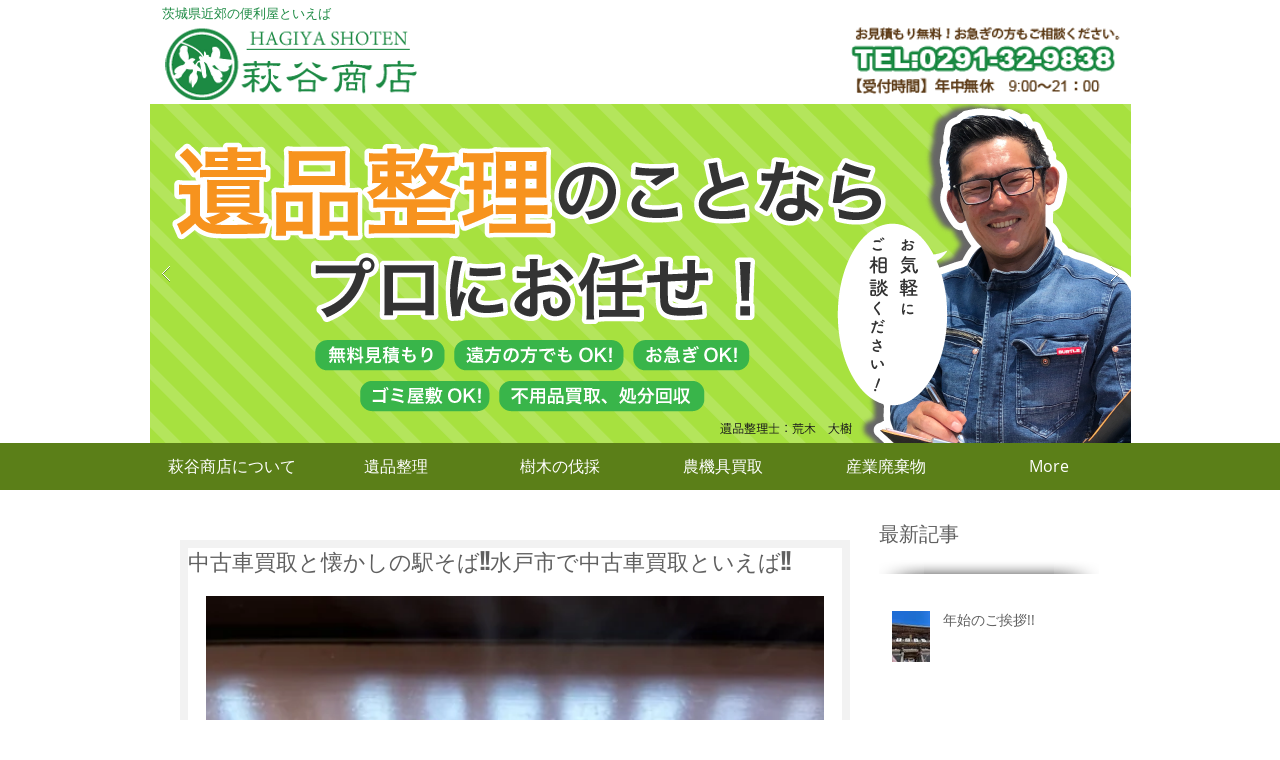

--- FILE ---
content_type: text/html; charset=utf-8
request_url: https://www.google.com/recaptcha/api2/aframe
body_size: 184
content:
<!DOCTYPE HTML><html><head><meta http-equiv="content-type" content="text/html; charset=UTF-8"></head><body><script nonce="EzSDvQwWXuEbdQW_4pdDkg">/** Anti-fraud and anti-abuse applications only. See google.com/recaptcha */ try{var clients={'sodar':'https://pagead2.googlesyndication.com/pagead/sodar?'};window.addEventListener("message",function(a){try{if(a.source===window.parent){var b=JSON.parse(a.data);var c=clients[b['id']];if(c){var d=document.createElement('img');d.src=c+b['params']+'&rc='+(localStorage.getItem("rc::a")?sessionStorage.getItem("rc::b"):"");window.document.body.appendChild(d);sessionStorage.setItem("rc::e",parseInt(sessionStorage.getItem("rc::e")||0)+1);localStorage.setItem("rc::h",'1768872410273');}}}catch(b){}});window.parent.postMessage("_grecaptcha_ready", "*");}catch(b){}</script></body></html>